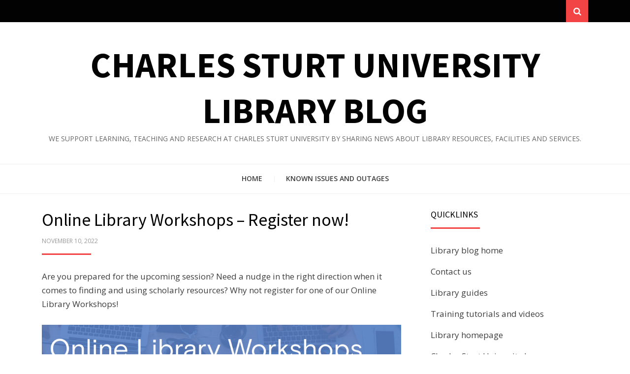

--- FILE ---
content_type: text/html; charset=UTF-8
request_url: https://library-blog.csu.edu.au/2022/11/10/online-library-workshops-register-now-2/
body_size: 15294
content:
<!DOCTYPE html>
<html lang="en-AU">
<head >
<!-- Google Tag Manager -->
<script>(function(w,d,s,l,i){w[l]=w[l]||[];w[l].push({'gtm.start': new Date().getTime(),event:'gtm.js'});var f=d.getElementsByTagName(s)[0], j=d.createElement(s),dl=l!='dataLayer'?'&l='+l:'';j.async=true;j.src='https://www.googletagmanager.com/gtm.js?id='+i+dl;f.parentNode.insertBefore(j,f);})(window,document,'script','dataLayer','GTM-N6R23L4');</script>
<!-- End Google Tag Manager -->
<meta charset="UTF-8">
<meta name="viewport" content="width=device-width, initial-scale=1.0">
<link rel="profile" href="https://gmpg.org/xfn/11">
<link rel="pingback" href="https://library-blog.csu.edu.au/xmlrpc.php" />

<title>Online Library Workshops &#8211; Register now! &#8211; Charles Sturt University Library Blog</title>
<meta name='robots' content='max-image-preview:large' />
	<style>img:is([sizes="auto" i], [sizes^="auto," i]) { contain-intrinsic-size: 3000px 1500px }</style>
	<link rel='dns-prefetch' href='//stats.wp.com' />
<link rel='dns-prefetch' href='//fonts.googleapis.com' />
<link rel='dns-prefetch' href='//widgets.wp.com' />
<link rel='dns-prefetch' href='//s0.wp.com' />
<link rel='dns-prefetch' href='//0.gravatar.com' />
<link rel='dns-prefetch' href='//1.gravatar.com' />
<link rel='dns-prefetch' href='//2.gravatar.com' />
<link rel="alternate" type="application/rss+xml" title="Charles Sturt University Library Blog &raquo; Feed" href="https://library-blog.csu.edu.au/feed/" />
<link rel="alternate" type="application/rss+xml" title="Charles Sturt University Library Blog &raquo; Comments Feed" href="https://library-blog.csu.edu.au/comments/feed/" />
<script type="text/javascript">
/* <![CDATA[ */
window._wpemojiSettings = {"baseUrl":"https:\/\/s.w.org\/images\/core\/emoji\/15.0.3\/72x72\/","ext":".png","svgUrl":"https:\/\/s.w.org\/images\/core\/emoji\/15.0.3\/svg\/","svgExt":".svg","source":{"concatemoji":"https:\/\/library-blog.csu.edu.au\/wp-includes\/js\/wp-emoji-release.min.js?ver=6.7.1"}};
/*! This file is auto-generated */
!function(i,n){var o,s,e;function c(e){try{var t={supportTests:e,timestamp:(new Date).valueOf()};sessionStorage.setItem(o,JSON.stringify(t))}catch(e){}}function p(e,t,n){e.clearRect(0,0,e.canvas.width,e.canvas.height),e.fillText(t,0,0);var t=new Uint32Array(e.getImageData(0,0,e.canvas.width,e.canvas.height).data),r=(e.clearRect(0,0,e.canvas.width,e.canvas.height),e.fillText(n,0,0),new Uint32Array(e.getImageData(0,0,e.canvas.width,e.canvas.height).data));return t.every(function(e,t){return e===r[t]})}function u(e,t,n){switch(t){case"flag":return n(e,"\ud83c\udff3\ufe0f\u200d\u26a7\ufe0f","\ud83c\udff3\ufe0f\u200b\u26a7\ufe0f")?!1:!n(e,"\ud83c\uddfa\ud83c\uddf3","\ud83c\uddfa\u200b\ud83c\uddf3")&&!n(e,"\ud83c\udff4\udb40\udc67\udb40\udc62\udb40\udc65\udb40\udc6e\udb40\udc67\udb40\udc7f","\ud83c\udff4\u200b\udb40\udc67\u200b\udb40\udc62\u200b\udb40\udc65\u200b\udb40\udc6e\u200b\udb40\udc67\u200b\udb40\udc7f");case"emoji":return!n(e,"\ud83d\udc26\u200d\u2b1b","\ud83d\udc26\u200b\u2b1b")}return!1}function f(e,t,n){var r="undefined"!=typeof WorkerGlobalScope&&self instanceof WorkerGlobalScope?new OffscreenCanvas(300,150):i.createElement("canvas"),a=r.getContext("2d",{willReadFrequently:!0}),o=(a.textBaseline="top",a.font="600 32px Arial",{});return e.forEach(function(e){o[e]=t(a,e,n)}),o}function t(e){var t=i.createElement("script");t.src=e,t.defer=!0,i.head.appendChild(t)}"undefined"!=typeof Promise&&(o="wpEmojiSettingsSupports",s=["flag","emoji"],n.supports={everything:!0,everythingExceptFlag:!0},e=new Promise(function(e){i.addEventListener("DOMContentLoaded",e,{once:!0})}),new Promise(function(t){var n=function(){try{var e=JSON.parse(sessionStorage.getItem(o));if("object"==typeof e&&"number"==typeof e.timestamp&&(new Date).valueOf()<e.timestamp+604800&&"object"==typeof e.supportTests)return e.supportTests}catch(e){}return null}();if(!n){if("undefined"!=typeof Worker&&"undefined"!=typeof OffscreenCanvas&&"undefined"!=typeof URL&&URL.createObjectURL&&"undefined"!=typeof Blob)try{var e="postMessage("+f.toString()+"("+[JSON.stringify(s),u.toString(),p.toString()].join(",")+"));",r=new Blob([e],{type:"text/javascript"}),a=new Worker(URL.createObjectURL(r),{name:"wpTestEmojiSupports"});return void(a.onmessage=function(e){c(n=e.data),a.terminate(),t(n)})}catch(e){}c(n=f(s,u,p))}t(n)}).then(function(e){for(var t in e)n.supports[t]=e[t],n.supports.everything=n.supports.everything&&n.supports[t],"flag"!==t&&(n.supports.everythingExceptFlag=n.supports.everythingExceptFlag&&n.supports[t]);n.supports.everythingExceptFlag=n.supports.everythingExceptFlag&&!n.supports.flag,n.DOMReady=!1,n.readyCallback=function(){n.DOMReady=!0}}).then(function(){return e}).then(function(){var e;n.supports.everything||(n.readyCallback(),(e=n.source||{}).concatemoji?t(e.concatemoji):e.wpemoji&&e.twemoji&&(t(e.twemoji),t(e.wpemoji)))}))}((window,document),window._wpemojiSettings);
/* ]]> */
</script>
<style id='wp-emoji-styles-inline-css' type='text/css'>

	img.wp-smiley, img.emoji {
		display: inline !important;
		border: none !important;
		box-shadow: none !important;
		height: 1em !important;
		width: 1em !important;
		margin: 0 0.07em !important;
		vertical-align: -0.1em !important;
		background: none !important;
		padding: 0 !important;
	}
</style>
<link rel='stylesheet' id='wp-block-library-css' href='https://library-blog.csu.edu.au/wp-includes/css/dist/block-library/style.min.css?ver=6.7.1' type='text/css' media='all' />
<style id='collapsing-archives-style-inline-css' type='text/css'>


</style>
<link rel='stylesheet' id='mediaelement-css' href='https://library-blog.csu.edu.au/wp-includes/js/mediaelement/mediaelementplayer-legacy.min.css?ver=4.2.17' type='text/css' media='all' />
<link rel='stylesheet' id='wp-mediaelement-css' href='https://library-blog.csu.edu.au/wp-includes/js/mediaelement/wp-mediaelement.min.css?ver=6.7.1' type='text/css' media='all' />
<style id='jetpack-sharing-buttons-style-inline-css' type='text/css'>
.jetpack-sharing-buttons__services-list{display:flex;flex-direction:row;flex-wrap:wrap;gap:0;list-style-type:none;margin:5px;padding:0}.jetpack-sharing-buttons__services-list.has-small-icon-size{font-size:12px}.jetpack-sharing-buttons__services-list.has-normal-icon-size{font-size:16px}.jetpack-sharing-buttons__services-list.has-large-icon-size{font-size:24px}.jetpack-sharing-buttons__services-list.has-huge-icon-size{font-size:36px}@media print{.jetpack-sharing-buttons__services-list{display:none!important}}.editor-styles-wrapper .wp-block-jetpack-sharing-buttons{gap:0;padding-inline-start:0}ul.jetpack-sharing-buttons__services-list.has-background{padding:1.25em 2.375em}
</style>
<style id='classic-theme-styles-inline-css' type='text/css'>
/*! This file is auto-generated */
.wp-block-button__link{color:#fff;background-color:#32373c;border-radius:9999px;box-shadow:none;text-decoration:none;padding:calc(.667em + 2px) calc(1.333em + 2px);font-size:1.125em}.wp-block-file__button{background:#32373c;color:#fff;text-decoration:none}
</style>
<style id='global-styles-inline-css' type='text/css'>
:root{--wp--preset--aspect-ratio--square: 1;--wp--preset--aspect-ratio--4-3: 4/3;--wp--preset--aspect-ratio--3-4: 3/4;--wp--preset--aspect-ratio--3-2: 3/2;--wp--preset--aspect-ratio--2-3: 2/3;--wp--preset--aspect-ratio--16-9: 16/9;--wp--preset--aspect-ratio--9-16: 9/16;--wp--preset--color--black: #000000;--wp--preset--color--cyan-bluish-gray: #abb8c3;--wp--preset--color--white: #ffffff;--wp--preset--color--pale-pink: #f78da7;--wp--preset--color--vivid-red: #cf2e2e;--wp--preset--color--luminous-vivid-orange: #ff6900;--wp--preset--color--luminous-vivid-amber: #fcb900;--wp--preset--color--light-green-cyan: #7bdcb5;--wp--preset--color--vivid-green-cyan: #00d084;--wp--preset--color--pale-cyan-blue: #8ed1fc;--wp--preset--color--vivid-cyan-blue: #0693e3;--wp--preset--color--vivid-purple: #9b51e0;--wp--preset--gradient--vivid-cyan-blue-to-vivid-purple: linear-gradient(135deg,rgba(6,147,227,1) 0%,rgb(155,81,224) 100%);--wp--preset--gradient--light-green-cyan-to-vivid-green-cyan: linear-gradient(135deg,rgb(122,220,180) 0%,rgb(0,208,130) 100%);--wp--preset--gradient--luminous-vivid-amber-to-luminous-vivid-orange: linear-gradient(135deg,rgba(252,185,0,1) 0%,rgba(255,105,0,1) 100%);--wp--preset--gradient--luminous-vivid-orange-to-vivid-red: linear-gradient(135deg,rgba(255,105,0,1) 0%,rgb(207,46,46) 100%);--wp--preset--gradient--very-light-gray-to-cyan-bluish-gray: linear-gradient(135deg,rgb(238,238,238) 0%,rgb(169,184,195) 100%);--wp--preset--gradient--cool-to-warm-spectrum: linear-gradient(135deg,rgb(74,234,220) 0%,rgb(151,120,209) 20%,rgb(207,42,186) 40%,rgb(238,44,130) 60%,rgb(251,105,98) 80%,rgb(254,248,76) 100%);--wp--preset--gradient--blush-light-purple: linear-gradient(135deg,rgb(255,206,236) 0%,rgb(152,150,240) 100%);--wp--preset--gradient--blush-bordeaux: linear-gradient(135deg,rgb(254,205,165) 0%,rgb(254,45,45) 50%,rgb(107,0,62) 100%);--wp--preset--gradient--luminous-dusk: linear-gradient(135deg,rgb(255,203,112) 0%,rgb(199,81,192) 50%,rgb(65,88,208) 100%);--wp--preset--gradient--pale-ocean: linear-gradient(135deg,rgb(255,245,203) 0%,rgb(182,227,212) 50%,rgb(51,167,181) 100%);--wp--preset--gradient--electric-grass: linear-gradient(135deg,rgb(202,248,128) 0%,rgb(113,206,126) 100%);--wp--preset--gradient--midnight: linear-gradient(135deg,rgb(2,3,129) 0%,rgb(40,116,252) 100%);--wp--preset--font-size--small: 13px;--wp--preset--font-size--medium: 20px;--wp--preset--font-size--large: 36px;--wp--preset--font-size--x-large: 42px;--wp--preset--spacing--20: 0.44rem;--wp--preset--spacing--30: 0.67rem;--wp--preset--spacing--40: 1rem;--wp--preset--spacing--50: 1.5rem;--wp--preset--spacing--60: 2.25rem;--wp--preset--spacing--70: 3.38rem;--wp--preset--spacing--80: 5.06rem;--wp--preset--shadow--natural: 6px 6px 9px rgba(0, 0, 0, 0.2);--wp--preset--shadow--deep: 12px 12px 50px rgba(0, 0, 0, 0.4);--wp--preset--shadow--sharp: 6px 6px 0px rgba(0, 0, 0, 0.2);--wp--preset--shadow--outlined: 6px 6px 0px -3px rgba(255, 255, 255, 1), 6px 6px rgba(0, 0, 0, 1);--wp--preset--shadow--crisp: 6px 6px 0px rgba(0, 0, 0, 1);}:where(.is-layout-flex){gap: 0.5em;}:where(.is-layout-grid){gap: 0.5em;}body .is-layout-flex{display: flex;}.is-layout-flex{flex-wrap: wrap;align-items: center;}.is-layout-flex > :is(*, div){margin: 0;}body .is-layout-grid{display: grid;}.is-layout-grid > :is(*, div){margin: 0;}:where(.wp-block-columns.is-layout-flex){gap: 2em;}:where(.wp-block-columns.is-layout-grid){gap: 2em;}:where(.wp-block-post-template.is-layout-flex){gap: 1.25em;}:where(.wp-block-post-template.is-layout-grid){gap: 1.25em;}.has-black-color{color: var(--wp--preset--color--black) !important;}.has-cyan-bluish-gray-color{color: var(--wp--preset--color--cyan-bluish-gray) !important;}.has-white-color{color: var(--wp--preset--color--white) !important;}.has-pale-pink-color{color: var(--wp--preset--color--pale-pink) !important;}.has-vivid-red-color{color: var(--wp--preset--color--vivid-red) !important;}.has-luminous-vivid-orange-color{color: var(--wp--preset--color--luminous-vivid-orange) !important;}.has-luminous-vivid-amber-color{color: var(--wp--preset--color--luminous-vivid-amber) !important;}.has-light-green-cyan-color{color: var(--wp--preset--color--light-green-cyan) !important;}.has-vivid-green-cyan-color{color: var(--wp--preset--color--vivid-green-cyan) !important;}.has-pale-cyan-blue-color{color: var(--wp--preset--color--pale-cyan-blue) !important;}.has-vivid-cyan-blue-color{color: var(--wp--preset--color--vivid-cyan-blue) !important;}.has-vivid-purple-color{color: var(--wp--preset--color--vivid-purple) !important;}.has-black-background-color{background-color: var(--wp--preset--color--black) !important;}.has-cyan-bluish-gray-background-color{background-color: var(--wp--preset--color--cyan-bluish-gray) !important;}.has-white-background-color{background-color: var(--wp--preset--color--white) !important;}.has-pale-pink-background-color{background-color: var(--wp--preset--color--pale-pink) !important;}.has-vivid-red-background-color{background-color: var(--wp--preset--color--vivid-red) !important;}.has-luminous-vivid-orange-background-color{background-color: var(--wp--preset--color--luminous-vivid-orange) !important;}.has-luminous-vivid-amber-background-color{background-color: var(--wp--preset--color--luminous-vivid-amber) !important;}.has-light-green-cyan-background-color{background-color: var(--wp--preset--color--light-green-cyan) !important;}.has-vivid-green-cyan-background-color{background-color: var(--wp--preset--color--vivid-green-cyan) !important;}.has-pale-cyan-blue-background-color{background-color: var(--wp--preset--color--pale-cyan-blue) !important;}.has-vivid-cyan-blue-background-color{background-color: var(--wp--preset--color--vivid-cyan-blue) !important;}.has-vivid-purple-background-color{background-color: var(--wp--preset--color--vivid-purple) !important;}.has-black-border-color{border-color: var(--wp--preset--color--black) !important;}.has-cyan-bluish-gray-border-color{border-color: var(--wp--preset--color--cyan-bluish-gray) !important;}.has-white-border-color{border-color: var(--wp--preset--color--white) !important;}.has-pale-pink-border-color{border-color: var(--wp--preset--color--pale-pink) !important;}.has-vivid-red-border-color{border-color: var(--wp--preset--color--vivid-red) !important;}.has-luminous-vivid-orange-border-color{border-color: var(--wp--preset--color--luminous-vivid-orange) !important;}.has-luminous-vivid-amber-border-color{border-color: var(--wp--preset--color--luminous-vivid-amber) !important;}.has-light-green-cyan-border-color{border-color: var(--wp--preset--color--light-green-cyan) !important;}.has-vivid-green-cyan-border-color{border-color: var(--wp--preset--color--vivid-green-cyan) !important;}.has-pale-cyan-blue-border-color{border-color: var(--wp--preset--color--pale-cyan-blue) !important;}.has-vivid-cyan-blue-border-color{border-color: var(--wp--preset--color--vivid-cyan-blue) !important;}.has-vivid-purple-border-color{border-color: var(--wp--preset--color--vivid-purple) !important;}.has-vivid-cyan-blue-to-vivid-purple-gradient-background{background: var(--wp--preset--gradient--vivid-cyan-blue-to-vivid-purple) !important;}.has-light-green-cyan-to-vivid-green-cyan-gradient-background{background: var(--wp--preset--gradient--light-green-cyan-to-vivid-green-cyan) !important;}.has-luminous-vivid-amber-to-luminous-vivid-orange-gradient-background{background: var(--wp--preset--gradient--luminous-vivid-amber-to-luminous-vivid-orange) !important;}.has-luminous-vivid-orange-to-vivid-red-gradient-background{background: var(--wp--preset--gradient--luminous-vivid-orange-to-vivid-red) !important;}.has-very-light-gray-to-cyan-bluish-gray-gradient-background{background: var(--wp--preset--gradient--very-light-gray-to-cyan-bluish-gray) !important;}.has-cool-to-warm-spectrum-gradient-background{background: var(--wp--preset--gradient--cool-to-warm-spectrum) !important;}.has-blush-light-purple-gradient-background{background: var(--wp--preset--gradient--blush-light-purple) !important;}.has-blush-bordeaux-gradient-background{background: var(--wp--preset--gradient--blush-bordeaux) !important;}.has-luminous-dusk-gradient-background{background: var(--wp--preset--gradient--luminous-dusk) !important;}.has-pale-ocean-gradient-background{background: var(--wp--preset--gradient--pale-ocean) !important;}.has-electric-grass-gradient-background{background: var(--wp--preset--gradient--electric-grass) !important;}.has-midnight-gradient-background{background: var(--wp--preset--gradient--midnight) !important;}.has-small-font-size{font-size: var(--wp--preset--font-size--small) !important;}.has-medium-font-size{font-size: var(--wp--preset--font-size--medium) !important;}.has-large-font-size{font-size: var(--wp--preset--font-size--large) !important;}.has-x-large-font-size{font-size: var(--wp--preset--font-size--x-large) !important;}
:where(.wp-block-post-template.is-layout-flex){gap: 1.25em;}:where(.wp-block-post-template.is-layout-grid){gap: 1.25em;}
:where(.wp-block-columns.is-layout-flex){gap: 2em;}:where(.wp-block-columns.is-layout-grid){gap: 2em;}
:root :where(.wp-block-pullquote){font-size: 1.5em;line-height: 1.6;}
</style>
<link rel='stylesheet' id='arcane-bootstrap-css' href='https://library-blog.csu.edu.au/wp-content/themes/arcane/css/bootstrap.css?ver=6.7.1' type='text/css' media='all' />
<link rel='stylesheet' id='arcane-fontawesome-css' href='https://library-blog.csu.edu.au/wp-content/themes/arcane/css/font-awesome.css?ver=6.7.1' type='text/css' media='all' />
<link rel='stylesheet' id='arcane-animate-css' href='https://library-blog.csu.edu.au/wp-content/themes/arcane/css/animate.css?ver=6.7.1' type='text/css' media='all' />
<link rel='stylesheet' id='arcane-fonts-css' href='https://fonts.googleapis.com/css?family=Source+Sans+Pro%3A200%2C300%2C400%2C700%2C200italic%2C300italic%2C400italic%2C700italic%7COpen+Sans%3A300italic%2C400italic%2C600italic%2C700italic%2C800italic%2C400%2C300%2C600%2C700%2C800&#038;subset=latin%2Clatin-ext' type='text/css' media='all' />
<link rel='stylesheet' id='arcane-style-css' href='https://library-blog.csu.edu.au/wp-content/themes/arcane/style.css?ver=6.7.1' type='text/css' media='all' />
<style id='arcane-style-inline-css' type='text/css'>
.credits-designer{display:none;}
</style>
<link rel='stylesheet' id='social-logos-css' href='https://library-blog.csu.edu.au/wp-content/plugins/jetpack/_inc/social-logos/social-logos.min.css?ver=13.6.1' type='text/css' media='all' />
<link rel='stylesheet' id='jetpack_css-css' href='https://library-blog.csu.edu.au/wp-content/plugins/jetpack/css/jetpack.css?ver=13.6.1' type='text/css' media='all' />
<script type="text/javascript" src="https://library-blog.csu.edu.au/wp-includes/js/jquery/jquery.min.js?ver=3.7.1" id="jquery-core-js"></script>
<script type="text/javascript" src="https://library-blog.csu.edu.au/wp-includes/js/jquery/jquery-migrate.min.js?ver=3.4.1" id="jquery-migrate-js"></script>
<script type="text/javascript" id="ai-js-js-extra">
/* <![CDATA[ */
var MyAjax = {"ajaxurl":"https:\/\/library-blog.csu.edu.au\/wp-admin\/admin-ajax.php","security":"c9af812750"};
/* ]]> */
</script>
<script type="text/javascript" src="https://library-blog.csu.edu.au/wp-content/plugins/advanced-iframe/js/ai.min.js?ver=1" id="ai-js-js"></script>
<link rel="https://api.w.org/" href="https://library-blog.csu.edu.au/wp-json/" /><link rel="alternate" title="JSON" type="application/json" href="https://library-blog.csu.edu.au/wp-json/wp/v2/posts/11584" /><link rel="EditURI" type="application/rsd+xml" title="RSD" href="https://library-blog.csu.edu.au/xmlrpc.php?rsd" />
<meta name="generator" content="WordPress 6.7.1" />
<link rel="canonical" href="https://library-blog.csu.edu.au/2022/11/10/online-library-workshops-register-now-2/" />
<link rel='shortlink' href='https://library-blog.csu.edu.au/?p=11584' />
<link rel="alternate" title="oEmbed (JSON)" type="application/json+oembed" href="https://library-blog.csu.edu.au/wp-json/oembed/1.0/embed?url=https%3A%2F%2Flibrary-blog.csu.edu.au%2F2022%2F11%2F10%2Fonline-library-workshops-register-now-2%2F" />
<link rel="alternate" title="oEmbed (XML)" type="text/xml+oembed" href="https://library-blog.csu.edu.au/wp-json/oembed/1.0/embed?url=https%3A%2F%2Flibrary-blog.csu.edu.au%2F2022%2F11%2F10%2Fonline-library-workshops-register-now-2%2F&#038;format=xml" />
<style type='text/css'></style>
	<style>img#wpstats{display:none}</style>
		
	
	
<!-- Jetpack Open Graph Tags -->
<meta property="og:type" content="article" />
<meta property="og:title" content="Online Library Workshops &#8211; Register now!" />
<meta property="og:url" content="https://library-blog.csu.edu.au/2022/11/10/online-library-workshops-register-now-2/" />
<meta property="og:description" content="Are you prepared for the upcoming session? Need a nudge in the right direction when it comes to finding and using scholarly resources? Why not register for one of our Online Library Workshops! The …" />
<meta property="article:published_time" content="2022-11-09T23:58:45+00:00" />
<meta property="article:modified_time" content="2022-12-13T23:57:55+00:00" />
<meta property="og:site_name" content="Charles Sturt University Library Blog" />
<meta property="og:image" content="https://library-blog.csu.edu.au/wp-content/uploads/sites/7/2022/11/014.png" />
<meta property="og:image:width" content="1600" />
<meta property="og:image:height" content="900" />
<meta property="og:image:alt" content="" />
<meta name="twitter:text:title" content="Online Library Workshops &#8211; Register now!" />
<meta name="twitter:image" content="https://library-blog.csu.edu.au/wp-content/uploads/sites/7/2022/11/014.png?w=640" />
<meta name="twitter:card" content="summary_large_image" />

<!-- End Jetpack Open Graph Tags -->
<link rel="icon" href="https://library-blog.csu.edu.au/wp-content/uploads/sites/7/2024/02/cropped-favicon.blog_-32x32.png" sizes="32x32" />
<link rel="icon" href="https://library-blog.csu.edu.au/wp-content/uploads/sites/7/2024/02/cropped-favicon.blog_-192x192.png" sizes="192x192" />
<link rel="apple-touch-icon" href="https://library-blog.csu.edu.au/wp-content/uploads/sites/7/2024/02/cropped-favicon.blog_-180x180.png" />
<meta name="msapplication-TileImage" content="https://library-blog.csu.edu.au/wp-content/uploads/sites/7/2024/02/cropped-favicon.blog_-270x270.png" />
</head>
<body class="post-template-default single single-post postid-11584 single-format-standard group-blog has-site-branding has-wide-theme-style has-alternate-featured-image has-right-sidebar has-excerpt" itemscope itemtype="https://schema.org/WebPage">

<div id="page" class="site-wrapper site">
<!-- Google Tag Manager (noscript) -->
<noscript><iframe src="https://www.googletagmanager.com/ns.html?id=GTM-N6R23L4" height="0" width="0" style="display:none;visibility:hidden"></iframe></noscript>
<!-- End Google Tag Manager (noscript) -->

		<section class="site-bar">
		<div class="container">
			<div class="row">
				<div class="col-social-menu col-xs-9 col-sm-10 col-md-10 col-lg-10 col-xl-10">
									</div><!-- .col-* -->
				<div class="col-search col-xs-3 col-sm-2 col-md-2 col-lg-2 col-xl-2">
					<div class="search-control-wrapper">
						<a href="#" title="Search" class="search-control">
							<span class="screen-reader-text">Search</span>
						</a>
					</div><!-- .site-sub-navigation -->
				</div><!-- .col-* -->
			</div><!-- .row -->
		</div><!-- .container -->
	</section><!-- .site-bar -->

	<header id="masthead" class="site-header" role="banner" itemscope itemtype="https://schema.org/WPHeader">
		<div class="container">
			<div class="row">
				<div class="col-xl-12">

					<div class="site-header-inside">

						<div class="site-branding-wrapper">
							<div class="site-logo-wrapper" itemscope itemtype="https://schema.org/Organization"></div>
							<div class="site-branding">
								<h2 class="site-title" itemprop="headline"><a href="https://library-blog.csu.edu.au/" title="Charles Sturt University Library Blog" rel="home">Charles Sturt University Library Blog</a></h2>
																<h3 class="site-description" itemprop="description">We support learning, teaching and research at Charles Sturt University by sharing news about Library resources, facilities and services.</h3>
															</div>
						</div><!-- .site-branding-wrapper -->

						<div class="toggle-menu-wrapper">
							<a href="#main-navigation-responsive" title="Menu" class="toggle-menu-control">
								<span class="screen-reader-text">Menu</span>
							</a>
						</div>

					</div><!-- .site-header-inside -->

				</div><!-- .col-xl-12 -->
			</div><!-- .row -->
		</div><!-- .container -->
	</header><!-- #masthead -->

	<nav id="site-navigation" class="main-navigation" role="navigation" itemscope itemtype="https://schema.org/SiteNavigationElement">
		<div class="container">
			<div class="row">
				<div class="col-xl-12">

					<div class="main-navigation-inside">

						<a class="skip-link screen-reader-text" href="#content">Skip to content</a>

						<div class="site-primary-menu"><ul class="primary-menu sf-menu">
<li ><a href="https://library-blog.csu.edu.au/">Home</a></li><li class="page_item page-item-8358"><a href="https://library-blog.csu.edu.au/known-issues-and-outages/">Known issues and outages</a></li>
</ul></div>

					</div><!-- .main-navigation-inside -->

				</div><!-- .col-xl-12 -->
			</div><!-- .row -->
		</div><!-- .container -->
	</nav><!-- .main-navigation -->

	

	<div id="content" class="site-content">

	<div class="container">
		<div class="row">

			<div id="primary" class="content-area col-xs-12 col-sm-12 col-md-12 col-lg-8 col-xl-8">
				<main id="main" class="site-main" role="main">

				
					
<article id="post-11584" class="post-11584 post type-post status-publish format-standard has-post-thumbnail hentry category-resources category-services" itemscope itemtype="https://schema.org/CreativeWork">

	<div class="entry-header-wrapper">
		<header class="entry-header">
			<h1 class="entry-title" itemprop="headline">Online Library Workshops &#8211; Register now!</h1>		</header><!-- .entry-header -->

		<div class="entry-meta entry-meta-header-after">
			<ul>
								<li><span class="posted-on"><span class="screen-reader-text">Posted on</span><a href="https://library-blog.csu.edu.au/2022/11/10/online-library-workshops-register-now-2/" rel="bookmark"> <time class="entry-date published" datetime="2022-11-10T10:58:45+11:00" itemprop="datePublished">November 10, 2022</time><time class="updated" datetime="2022-12-14T10:57:55+11:00" itemprop="dateModified">December 14, 2022</time></a></span></li>
							</ul>
		</div><!-- .entry-meta -->
	</div><!-- .entry-header-wrapper -->

	<div class="entry-content" itemprop="text">
		
<p>Are you prepared for the upcoming session? Need a nudge in the right direction when it comes to finding and using scholarly resources? Why not register for one of our Online Library Workshops!</p>



<figure class="wp-block-image size-large"><img fetchpriority="high" decoding="async" width="1024" height="576" src="https://library-blog.csu.edu.au/wp-content/uploads/sites/7/2022/11/014-1024x576.png" alt="" class="wp-image-11589" srcset="https://library-blog.csu.edu.au/wp-content/uploads/sites/7/2022/11/014-1024x576.png 1024w, https://library-blog.csu.edu.au/wp-content/uploads/sites/7/2022/11/014-600x338.png 600w, https://library-blog.csu.edu.au/wp-content/uploads/sites/7/2022/11/014-300x169.png 300w, https://library-blog.csu.edu.au/wp-content/uploads/sites/7/2022/11/014-768x432.png 768w, https://library-blog.csu.edu.au/wp-content/uploads/sites/7/2022/11/014-1536x864.png 1536w, https://library-blog.csu.edu.au/wp-content/uploads/sites/7/2022/11/014.png 1600w" sizes="(max-width: 1024px) 100vw, 1024px" /></figure>



<p>The OLWs kicked off on Monday 7th November and will continue through to the beginning of December. Our suite of workshops cover the full range of library services available to students, as well as the nuts and bolts of using library resources effectively and discovering best practice for platforms such as <a href="https://library.csu.edu.au/for-study/research-skills/endnote">EndNote</a>. </p>



<p>In 202290 we’re offering the following workshops: </p>



<ul class="wp-block-list"><li>Online Library 101</li><li>Using eBooks</li><li>Finding Journal Articles</li><li>Using Library Databases</li><li>Advanced Database Searching</li><li>Can I share this? Working with information online</li><li>Discover EndNote</li></ul>



<p><strong><a href="https://library.csu.edu.au/for-study/library-workshops">Register or view recordings of past workshops</a>. </strong></p>



<p>If you still have questions, feel free to&nbsp;<a href="https://library.csu.edu.au/our-libraries/contact-library-team">get in touch on phone &amp; chat</a>!  </p>



<p><strong>TOP TIP &#8211;</strong> why not check out the <a href="https://library.csu.edu.au/for-study/getting-started">Getting Started</a> page &#8211; get some great tips on using the Library and finding information for your assessments. <br></p>
<div class="sharedaddy sd-sharing-enabled"><div class="robots-nocontent sd-block sd-social sd-social-icon-text sd-sharing"><h3 class="sd-title">Share this:</h3><div class="sd-content"><ul><li class="share-facebook"><a rel="nofollow noopener noreferrer" data-shared="sharing-facebook-11584" class="share-facebook sd-button share-icon" href="https://library-blog.csu.edu.au/2022/11/10/online-library-workshops-register-now-2/?share=facebook" target="_blank" title="Click to share on Facebook" ><span>Facebook</span></a></li><li class="share-x"><a rel="nofollow noopener noreferrer" data-shared="sharing-x-11584" class="share-x sd-button share-icon" href="https://library-blog.csu.edu.au/2022/11/10/online-library-workshops-register-now-2/?share=x" target="_blank" title="Click to share on X" ><span>X</span></a></li><li class="share-end"></li></ul></div></div></div><div class='sharedaddy sd-block sd-like jetpack-likes-widget-wrapper jetpack-likes-widget-unloaded' id='like-post-wrapper-247221106-11584-696c457bc655c' data-src='https://widgets.wp.com/likes/?ver=13.6.1#blog_id=247221106&amp;post_id=11584&amp;origin=library-blog.csu.edu.au&amp;obj_id=247221106-11584-696c457bc655c&amp;n=1' data-name='like-post-frame-247221106-11584-696c457bc655c' data-title='Like or Reblog'><h3 class="sd-title">Like this:</h3><div class='likes-widget-placeholder post-likes-widget-placeholder' style='height: 55px;'><span class='button'><span>Like</span></span> <span class="loading">Loading...</span></div><span class='sd-text-color'></span><a class='sd-link-color'></a></div>
<div class="wp-block-group has-border-color" style="border-style:none;border-width:0px;margin-top:32px;margin-bottom:32px;padding-top:0px;padding-right:0px;padding-bottom:0px;padding-left:0px"><div class="wp-block-group__inner-container is-layout-flow wp-block-group-is-layout-flow">
	
	<hr class="wp-block-separator has-alpha-channel-opacity is-style-wide" style="margin-bottom:24px"/>
	

	
	<h3 class="wp-block-heading has-text-align-center" style="margin-top:4px;margin-bottom:10px">Discover more from Charles Sturt University Library Blog</h3>
	

	
	<p class="has-text-align-center" style="margin-top:10px;margin-bottom:10px;font-size:15px">Subscribe to get the latest posts sent to your email.</p>
	

	
	<div class="wp-block-group"><div class="wp-block-group__inner-container is-layout-constrained wp-container-core-group-is-layout-1 wp-block-group-is-layout-constrained">
			<div class="wp-block-jetpack-subscriptions__supports-newline wp-block-jetpack-subscriptions">
		<div class="wp-block-jetpack-subscriptions__container is-not-subscriber">
							<form
					action="https://wordpress.com/email-subscriptions"
					method="post"
					accept-charset="utf-8"
					data-blog="247221106"
					data-post_access_level="everybody"
					data-subscriber_email=""
					id="subscribe-blog"
				>
					<div class="wp-block-jetpack-subscriptions__form-elements">
												<p id="subscribe-email">
							<label
								id="subscribe-field-label"
								for="subscribe-field"
								class="screen-reader-text"
							>
								Type your email…							</label>
							<input
									required="required"
									type="email"
									name="email"
									class="no-border-radius "
									style="font-size: 16px;padding: 15px 23px 15px 23px;border-radius: 0px;border-width: 1px;"
									placeholder="Type your email…"
									value=""
									id="subscribe-field"
									title="Please fill in this field."
								/>						</p>
												<p id="subscribe-submit"
													>
							<input type="hidden" name="action" value="subscribe"/>
							<input type="hidden" name="blog_id" value="247221106"/>
							<input type="hidden" name="source" value="https://library-blog.csu.edu.au/2022/11/10/online-library-workshops-register-now-2/"/>
							<input type="hidden" name="sub-type" value="subscribe-block"/>
							<input type="hidden" name="app_source" value="subscribe-block-post-end"/>
							<input type="hidden" name="redirect_fragment" value="subscribe-blog"/>
							<input type="hidden" name="lang" value="en_AU"/>
							<input type="hidden" id="_wpnonce" name="_wpnonce" value="551e71cbd6" /><input type="hidden" name="_wp_http_referer" value="/2022/11/10/online-library-workshops-register-now-2/" /><input type="hidden" name="post_id" value="11584"/>							<button type="submit"
																	class="wp-block-button__link no-border-radius"
																									style="font-size: 16px;padding: 15px 23px 15px 23px;margin: 0; margin-left: 10px;border-radius: 0px;border-width: 1px;"
																name="jetpack_subscriptions_widget"
							>
								Subscribe							</button>
						</p>
					</div>
				</form>
								</div>
	</div>
	
	</div></div>
	
</div></div>
			</div><!-- .entry-content -->

	<footer class="entry-meta entry-meta-footer">
		<span class="cat-links">Posted in <a href="https://library-blog.csu.edu.au/category/resources/" rel="category tag">Resources</a>, <a href="https://library-blog.csu.edu.au/category/services/" rel="category tag">Services</a></span>	</footer><!-- .entry-meta -->

</article><!-- #post-## -->

					
					
	<nav class="navigation post-navigation" aria-label="Posts">
		<h2 class="screen-reader-text">Post navigation</h2>
		<div class="nav-links"><div class="nav-previous"><a href="https://library-blog.csu.edu.au/2022/10/31/2022-annual-ereserve-takedown/" rel="prev"><span class="meta-nav">Prev</span> <span class="post-title">2022 Annual eReserve takedown</span></a></div><div class="nav-next"><a href="https://library-blog.csu.edu.au/2022/11/14/find-your-subject-readings-and-resources-3/" rel="next"><span class="meta-nav">Next</span> <span class="post-title">Find your subject readings and resources</span></a></div></div>
	</nav>
					
				
				</main><!-- #main -->
			</div><!-- #primary -->

			<div id="site-sidebar" class="sidebar-area col-xs-12 col-sm-12 col-md-12 col-lg-4 col-xl-4">
	<div id="secondary" class="sidebar widget-area" role="complementary" itemscope itemtype="https://schema.org/WPSideBar">
				<aside id="nav_menu-2" class="widget widget_nav_menu"><h2 class="widget-title">Quicklinks</h2><div class="menu-quicklinks-container"><ul id="menu-quicklinks" class="menu"><li id="menu-item-8079" class="menu-item menu-item-type-custom menu-item-object-custom menu-item-8079"><a href="/">Library blog home</a></li>
<li id="menu-item-8080" class="menu-item menu-item-type-custom menu-item-object-custom menu-item-8080"><a href="https://library.csu.edu.au/our-libraries">Contact us</a></li>
<li id="menu-item-8081" class="menu-item menu-item-type-custom menu-item-object-custom menu-item-8081"><a href="//libguides.csu.edu.au/">Library guides</a></li>
<li id="menu-item-8082" class="menu-item menu-item-type-custom menu-item-object-custom menu-item-8082"><a href="https://www.youtube.com/user/csulibrary">Training tutorials and videos</a></li>
<li id="menu-item-8084" class="menu-item menu-item-type-custom menu-item-object-custom menu-item-8084"><a href="//www.csu.edu.au/division/library/">Library homepage</a></li>
<li id="menu-item-8085" class="menu-item menu-item-type-custom menu-item-object-custom menu-item-8085"><a href="//www.csu.edu.au/">Charles Sturt University homepage</a></li>
</ul></div></aside>
		<aside id="recent-posts-2" class="widget widget_recent_entries">
		<h2 class="widget-title">Recent Posts</h2>
		<ul>
											<li>
					<a href="https://library-blog.csu.edu.au/2025/12/18/elsevier-sciencedirect-renewed-for-2026/">Elsevier ScienceDirect renewed for 2026</a>
									</li>
											<li>
					<a href="https://library-blog.csu.edu.au/2025/12/05/book-of-the-month-%e1%b9%89aku-dharuk-the-bark-petitions/">Book of the Month: Ṉäku Dhäruk: The Bark Petitions</a>
									</li>
											<li>
					<a href="https://library-blog.csu.edu.au/2025/11/28/my-favourite-journal-is-no-longer-included-in-the-open-access-publishing-agreements-what-do-i-do/">My favourite journal is no longer included in the Open Access Publishing Agreements! What do I do? </a>
									</li>
											<li>
					<a href="https://library-blog.csu.edu.au/2025/11/24/research-data-management-survey-open-now/">Research Data Management Survey &#8211; open now!</a>
									</li>
											<li>
					<a href="https://library-blog.csu.edu.au/2025/11/20/book-of-the-month-born-into-this/">Book of the Month: Born into this</a>
									</li>
					</ul>

		</aside><aside id="tag_cloud-2" class="widget widget_tag_cloud"><h2 class="widget-title">Tag cloud</h2><div class="tagcloud"><a href="https://library-blog.csu.edu.au/tag/academic-staff/" class="tag-cloud-link tag-link-43 tag-link-position-1" style="font-size: 10.077419354839pt;" aria-label="academic staff (14 items)">academic staff</a>
<a href="https://library-blog.csu.edu.au/tag/albury-wodonga/" class="tag-cloud-link tag-link-34 tag-link-position-2" style="font-size: 8.8129032258065pt;" aria-label="Albury-Wodonga (10 items)">Albury-Wodonga</a>
<a href="https://library-blog.csu.edu.au/tag/bathurst/" class="tag-cloud-link tag-link-38 tag-link-position-3" style="font-size: 13.238709677419pt;" aria-label="Bathurst (33 items)">Bathurst</a>
<a href="https://library-blog.csu.edu.au/tag/books/" class="tag-cloud-link tag-link-71 tag-link-position-4" style="font-size: 10.077419354839pt;" aria-label="Books (14 items)">Books</a>
<a href="https://library-blog.csu.edu.au/tag/christmas/" class="tag-cloud-link tag-link-72 tag-link-position-5" style="font-size: 8pt;" aria-label="Christmas (8 items)">Christmas</a>
<a href="https://library-blog.csu.edu.au/tag/databases/" class="tag-cloud-link tag-link-144 tag-link-position-6" style="font-size: 12.787096774194pt;" aria-label="databases (29 items)">databases</a>
<a href="https://library-blog.csu.edu.au/tag/de-students/" class="tag-cloud-link tag-link-67 tag-link-position-7" style="font-size: 10.077419354839pt;" aria-label="DE students (14 items)">DE students</a>
<a href="https://library-blog.csu.edu.au/tag/downtime/" class="tag-cloud-link tag-link-106 tag-link-position-8" style="font-size: 13.329032258065pt;" aria-label="downtime (34 items)">downtime</a>
<a href="https://library-blog.csu.edu.au/tag/dubbo/" class="tag-cloud-link tag-link-45 tag-link-position-9" style="font-size: 8pt;" aria-label="Dubbo (8 items)">Dubbo</a>
<a href="https://library-blog.csu.edu.au/tag/ebooks/" class="tag-cloud-link tag-link-30 tag-link-position-10" style="font-size: 11.883870967742pt;" aria-label="eBooks (23 items)">eBooks</a>
<a href="https://library-blog.csu.edu.au/tag/endnote/" class="tag-cloud-link tag-link-14 tag-link-position-11" style="font-size: 13.961290322581pt;" aria-label="endnote (40 items)">endnote</a>
<a href="https://library-blog.csu.edu.au/tag/ereserve/" class="tag-cloud-link tag-link-13 tag-link-position-12" style="font-size: 12.335483870968pt;" aria-label="ereserve (26 items)">ereserve</a>
<a href="https://library-blog.csu.edu.au/tag/events/" class="tag-cloud-link tag-link-120 tag-link-position-13" style="font-size: 10.258064516129pt;" aria-label="events (15 items)">events</a>
<a href="https://library-blog.csu.edu.au/tag/exams/" class="tag-cloud-link tag-link-20 tag-link-position-14" style="font-size: 10.98064516129pt;" aria-label="exams (18 items)">exams</a>
<a href="https://library-blog.csu.edu.au/tag/first-nations/" class="tag-cloud-link tag-link-320 tag-link-position-15" style="font-size: 9.1741935483871pt;" aria-label="First Nations (11 items)">First Nations</a>
<a href="https://library-blog.csu.edu.au/tag/general-interest/" class="tag-cloud-link tag-link-41 tag-link-position-16" style="font-size: 18.658064516129pt;" aria-label="general interest (134 items)">general interest</a>
<a href="https://library-blog.csu.edu.au/tag/holidays-observances/" class="tag-cloud-link tag-link-11 tag-link-position-17" style="font-size: 17.845161290323pt;" aria-label="holidays &amp; observances (109 items)">holidays &amp; observances</a>
<a href="https://library-blog.csu.edu.au/tag/homepage-news/" class="tag-cloud-link tag-link-294 tag-link-position-18" style="font-size: 14.774193548387pt;" aria-label="homepage news (49 items)">homepage news</a>
<a href="https://library-blog.csu.edu.au/tag/indigenous-studies/" class="tag-cloud-link tag-link-32 tag-link-position-19" style="font-size: 9.1741935483871pt;" aria-label="indigenous-studies (11 items)">indigenous-studies</a>
<a href="https://library-blog.csu.edu.au/tag/journal-databases/" class="tag-cloud-link tag-link-69 tag-link-position-20" style="font-size: 10.529032258065pt;" aria-label="journal databases (16 items)">journal databases</a>
<a href="https://library-blog.csu.edu.au/tag/learning-commons/" class="tag-cloud-link tag-link-24 tag-link-position-21" style="font-size: 13.509677419355pt;" aria-label="Learning Commons (35 items)">Learning Commons</a>
<a href="https://library-blog.csu.edu.au/tag/library/" class="tag-cloud-link tag-link-44 tag-link-position-22" style="font-size: 12.335483870968pt;" aria-label="library (26 items)">library</a>
<a href="https://library-blog.csu.edu.au/tag/library-resources/" class="tag-cloud-link tag-link-4 tag-link-position-23" style="font-size: 22pt;" aria-label="Library resources (314 items)">Library resources</a>
<a href="https://library-blog.csu.edu.au/tag/library-services/" class="tag-cloud-link tag-link-2 tag-link-position-24" style="font-size: 21.006451612903pt;" aria-label="library services (245 items)">library services</a>
<a href="https://library-blog.csu.edu.au/tag/library-staff/" class="tag-cloud-link tag-link-36 tag-link-position-25" style="font-size: 13.058064516129pt;" aria-label="library staff (31 items)">library staff</a>
<a href="https://library-blog.csu.edu.au/tag/new-ebooks/" class="tag-cloud-link tag-link-147 tag-link-position-26" style="font-size: 11.341935483871pt;" aria-label="New eBooks (20 items)">New eBooks</a>
<a href="https://library-blog.csu.edu.au/tag/new-titles/" class="tag-cloud-link tag-link-113 tag-link-position-27" style="font-size: 15.406451612903pt;" aria-label="new titles (58 items)">new titles</a>
<a href="https://library-blog.csu.edu.au/tag/online-library-workshops/" class="tag-cloud-link tag-link-12 tag-link-position-28" style="font-size: 15.587096774194pt;" aria-label="online library workshops (60 items)">online library workshops</a>
<a href="https://library-blog.csu.edu.au/tag/open-access/" class="tag-cloud-link tag-link-5 tag-link-position-29" style="font-size: 11.522580645161pt;" aria-label="Open Access (21 items)">Open Access</a>
<a href="https://library-blog.csu.edu.au/tag/opening-hours/" class="tag-cloud-link tag-link-19 tag-link-position-30" style="font-size: 14.774193548387pt;" aria-label="opening hours (49 items)">opening hours</a>
<a href="https://library-blog.csu.edu.au/tag/orange/" class="tag-cloud-link tag-link-48 tag-link-position-31" style="font-size: 8.8129032258065pt;" aria-label="Orange (10 items)">Orange</a>
<a href="https://library-blog.csu.edu.au/tag/orientation/" class="tag-cloud-link tag-link-26 tag-link-position-32" style="font-size: 13.238709677419pt;" aria-label="orientation (33 items)">orientation</a>
<a href="https://library-blog.csu.edu.au/tag/primo/" class="tag-cloud-link tag-link-97 tag-link-position-33" style="font-size: 8.4516129032258pt;" aria-label="Primo (9 items)">Primo</a>
<a href="https://library-blog.csu.edu.au/tag/primo-search/" class="tag-cloud-link tag-link-22 tag-link-position-34" style="font-size: 15.225806451613pt;" aria-label="Primo Search (55 items)">Primo Search</a>
<a href="https://library-blog.csu.edu.au/tag/referencing/" class="tag-cloud-link tag-link-35 tag-link-position-35" style="font-size: 9.8064516129032pt;" aria-label="referencing (13 items)">referencing</a>
<a href="https://library-blog.csu.edu.au/tag/reports/" class="tag-cloud-link tag-link-177 tag-link-position-36" style="font-size: 11.883870967742pt;" aria-label="reports (23 items)">reports</a>
<a href="https://library-blog.csu.edu.au/tag/research/" class="tag-cloud-link tag-link-6 tag-link-position-37" style="font-size: 13.961290322581pt;" aria-label="research (40 items)">research</a>
<a href="https://library-blog.csu.edu.au/tag/search-at-csu-library/" class="tag-cloud-link tag-link-180 tag-link-position-38" style="font-size: 8.4516129032258pt;" aria-label="search-at-csu library (9 items)">search-at-csu library</a>
<a href="https://library-blog.csu.edu.au/tag/service-disruption/" class="tag-cloud-link tag-link-21 tag-link-position-39" style="font-size: 13.6pt;" aria-label="service disruption (36 items)">service disruption</a>
<a href="https://library-blog.csu.edu.au/tag/session-3/" class="tag-cloud-link tag-link-15 tag-link-position-40" style="font-size: 8.4516129032258pt;" aria-label="Session 3 (9 items)">Session 3</a>
<a href="https://library-blog.csu.edu.au/tag/students/" class="tag-cloud-link tag-link-28 tag-link-position-41" style="font-size: 14.503225806452pt;" aria-label="students (46 items)">students</a>
<a href="https://library-blog.csu.edu.au/tag/student-services/" class="tag-cloud-link tag-link-16 tag-link-position-42" style="font-size: 11.161290322581pt;" aria-label="student services (19 items)">student services</a>
<a href="https://library-blog.csu.edu.au/tag/study/" class="tag-cloud-link tag-link-8 tag-link-position-43" style="font-size: 16.851612903226pt;" aria-label="study (85 items)">study</a>
<a href="https://library-blog.csu.edu.au/tag/wagga/" class="tag-cloud-link tag-link-31 tag-link-position-44" style="font-size: 11.341935483871pt;" aria-label="Wagga (20 items)">Wagga</a>
<a href="https://library-blog.csu.edu.au/tag/wellbeing/" class="tag-cloud-link tag-link-17 tag-link-position-45" style="font-size: 12.335483870968pt;" aria-label="wellbeing (26 items)">wellbeing</a></div>
</aside>	</div><!-- .sidebar -->
</div><!-- .col-* columns of main sidebar -->

		</div><!-- .row -->
	</div><!-- .container -->


	</div><!-- #content -->

	<footer id="colophon" class="site-footer" role="contentinfo" itemscope itemtype="https://schema.org/WPFooter">

				<div id="supplementary" class="site-footer-widgets">

			<div class="site-footer-widgets-wrapper">
				<div class="container">
					<div class="row">

						
												<div class="col-xs-12 col-sm-12 col-md-12 col-lg-4 col-xl-4">
							<div id="footer-sidebar-second" class="footer-sidebar footer-sidebar-second widget-area" role="complementary">
								<aside id="block-4" class="widget widget_block widget_text">
<p></p>
</aside>							</div><!-- .footer-sidebar -->
						</div><!-- .col-* -->
						
												<div class="col-xs-12 col-sm-12 col-md-12 col-lg-4 col-xl-4">
							<div id="footer-sidebar-third" class="footer-sidebar footer-sidebar-third widget-area" role="complementary">
								<aside id="block-3" class="widget widget_block widget_text">
<p class="has-text-align-center has-small-font-size">Charles Sturt University - TEQSA Provider Identification: PRV12018 (Australian University). CRICOS Provider: 00005F.</p>
</aside>							</div><!-- .footer-sidebar -->
						</div><!-- .col-* -->
						
					</div><!-- .row -->
				</div><!-- .container -->
			</div><!-- .site-footer-widgets-wrapper -->

		</div><!-- #supplementary -->
		
		<div class="site-info">
			<div class="site-info-inside">

				<div class="container">

					
					
					<div class="row">
						<div class="col-xl-12">
							<div class="credits">
								<div class="credits-blog">
	&copy; Copyright 2026 - <a href="https://library-blog.csu.edu.au">Charles Sturt University Library Blog</a></div>
<div class="credits-designer"><a href="https://designorbital.com/magazine-wordpress-themes/">Magazine WordPress Themes</a> by DesignOrbital</div>							</div><!-- .credits -->
						</div><!-- .col -->
					</div><!-- .row -->

				</div><!-- .container -->

			</div><!-- .site-info-inside -->
		</div><!-- .site-info -->

	</footer><!-- #colophon -->

</div><!-- #page .site-wrapper -->

<div class="search-curtain-wrapper">
	<div class="search-curtain animated">

		<div class="search-curtain-form">
			
<form role="search" method="get" class="search-form" action="https://library-blog.csu.edu.au/" itemprop="potentialAction" itemscope itemtype="https://schema.org/SearchAction">
	<label>
		<span class="screen-reader-text">Search for:</span>
		<input type="search" class="search-field" placeholder="Search &hellip;" value="" name="s" title="Search for:" />
	</label>
	<button type="submit" class="search-submit"><span class="screen-reader-text">Search</span></button>
</form>
		</div><!-- .search-curtain-form -->

		<div class="search-curtain-close">
			&times;
		</div><!-- .search-curtain-close -->

	</div><!-- .search-curtain -->
</div><!-- .search-curtain-wrapper -->

<div class="overlay-effect"></div><!-- .overlay-effect -->

					<div class="jetpack-subscribe-modal">
						<div class="jetpack-subscribe-modal__modal-content">
								
	<div class="wp-block-group has-border-color" style="border-color:#dddddd;border-width:1px;margin-top:0;margin-bottom:0;padding-top:32px;padding-right:32px;padding-bottom:32px;padding-left:32px"><div class="wp-block-group__inner-container is-layout-constrained wp-container-core-group-is-layout-3 wp-block-group-is-layout-constrained">

	
		<h2 class="wp-block-heading has-text-align-center" style="margin-top:4px;margin-bottom:10px;font-size:26px;font-style:normal;font-weight:600">Discover more from Charles Sturt University Library Blog</h2>
		

		
		<p class='has-text-align-center' style='margin-top:4px;margin-bottom:0px;font-size:15px'>Subscribe now to keep reading and get access to the full archive.</p>
		

			<div class="wp-block-jetpack-subscriptions__supports-newline is-style-compact wp-block-jetpack-subscriptions">
		<div class="wp-block-jetpack-subscriptions__container is-not-subscriber">
							<form
					action="https://wordpress.com/email-subscriptions"
					method="post"
					accept-charset="utf-8"
					data-blog="247221106"
					data-post_access_level="everybody"
					data-subscriber_email=""
					id="subscribe-blog-2"
				>
					<div class="wp-block-jetpack-subscriptions__form-elements">
												<p id="subscribe-email">
							<label
								id="subscribe-field-2-label"
								for="subscribe-field-2"
								class="screen-reader-text"
							>
								Type your email…							</label>
							<input
									required="required"
									type="email"
									name="email"
									
									style="font-size: 16px;padding: 15px 23px 15px 23px;border-radius: 50px;border-width: 1px;"
									placeholder="Type your email…"
									value=""
									id="subscribe-field-2"
									title="Please fill in this field."
								/>						</p>
												<p id="subscribe-submit"
													>
							<input type="hidden" name="action" value="subscribe"/>
							<input type="hidden" name="blog_id" value="247221106"/>
							<input type="hidden" name="source" value="https://library-blog.csu.edu.au/2022/11/10/online-library-workshops-register-now-2/"/>
							<input type="hidden" name="sub-type" value="subscribe-block"/>
							<input type="hidden" name="app_source" value=""/>
							<input type="hidden" name="redirect_fragment" value="subscribe-blog-2"/>
							<input type="hidden" name="lang" value="en_AU"/>
							<input type="hidden" id="_wpnonce" name="_wpnonce" value="551e71cbd6" /><input type="hidden" name="_wp_http_referer" value="/2022/11/10/online-library-workshops-register-now-2/" /><input type="hidden" name="post_id" value="11584"/>							<button type="submit"
																	class="wp-block-button__link"
																									style="font-size: 16px;padding: 15px 23px 15px 23px;margin: 0; margin-left: 10px;border-radius: 50px;border-width: 1px;"
																name="jetpack_subscriptions_widget"
							>
								Subscribe							</button>
						</p>
					</div>
				</form>
								</div>
	</div>
	

		
		<p class="has-text-align-center jetpack-subscribe-modal__close" style="margin-top:20px;font-size:14px"><a href="#">Continue reading</a></p>
		
	</div></div>
							</div>
					</div>
			
	<script type="text/javascript">
		window.WPCOM_sharing_counts = {"https:\/\/library-blog.csu.edu.au\/2022\/11\/10\/online-library-workshops-register-now-2\/":11584};
	</script>
				<style id='jetpack-block-subscriptions-inline-css' type='text/css'>
.is-style-compact .is-not-subscriber .wp-block-button__link,.is-style-compact .is-not-subscriber .wp-block-jetpack-subscriptions__button{border-end-start-radius:0!important;border-start-start-radius:0!important;margin-inline-start:0!important}.is-style-compact .is-not-subscriber .components-text-control__input,.is-style-compact .is-not-subscriber p#subscribe-email input[type=email]{border-end-end-radius:0!important;border-start-end-radius:0!important}.is-style-compact:not(.wp-block-jetpack-subscriptions__use-newline) .components-text-control__input{border-inline-end-width:0!important}.wp-block-jetpack-subscriptions.wp-block-jetpack-subscriptions__supports-newline .wp-block-jetpack-subscriptions__form-container{display:flex;flex-direction:column}.wp-block-jetpack-subscriptions.wp-block-jetpack-subscriptions__supports-newline:not(.wp-block-jetpack-subscriptions__use-newline) .is-not-subscriber .wp-block-jetpack-subscriptions__form-elements{align-items:flex-start;display:flex}.wp-block-jetpack-subscriptions.wp-block-jetpack-subscriptions__supports-newline:not(.wp-block-jetpack-subscriptions__use-newline) p#subscribe-submit{display:flex;justify-content:center}.wp-block-jetpack-subscriptions.wp-block-jetpack-subscriptions__supports-newline .wp-block-jetpack-subscriptions__form .wp-block-jetpack-subscriptions__button,.wp-block-jetpack-subscriptions.wp-block-jetpack-subscriptions__supports-newline .wp-block-jetpack-subscriptions__form .wp-block-jetpack-subscriptions__textfield .components-text-control__input,.wp-block-jetpack-subscriptions.wp-block-jetpack-subscriptions__supports-newline .wp-block-jetpack-subscriptions__form button,.wp-block-jetpack-subscriptions.wp-block-jetpack-subscriptions__supports-newline .wp-block-jetpack-subscriptions__form input[type=email],.wp-block-jetpack-subscriptions.wp-block-jetpack-subscriptions__supports-newline form .wp-block-jetpack-subscriptions__button,.wp-block-jetpack-subscriptions.wp-block-jetpack-subscriptions__supports-newline form .wp-block-jetpack-subscriptions__textfield .components-text-control__input,.wp-block-jetpack-subscriptions.wp-block-jetpack-subscriptions__supports-newline form button,.wp-block-jetpack-subscriptions.wp-block-jetpack-subscriptions__supports-newline form input[type=email]{box-sizing:border-box;cursor:pointer;line-height:1.3;min-width:auto!important;white-space:nowrap!important}.wp-block-jetpack-subscriptions.wp-block-jetpack-subscriptions__supports-newline .wp-block-jetpack-subscriptions__form input[type=email]::placeholder,.wp-block-jetpack-subscriptions.wp-block-jetpack-subscriptions__supports-newline .wp-block-jetpack-subscriptions__form input[type=email]:disabled,.wp-block-jetpack-subscriptions.wp-block-jetpack-subscriptions__supports-newline form input[type=email]::placeholder,.wp-block-jetpack-subscriptions.wp-block-jetpack-subscriptions__supports-newline form input[type=email]:disabled{color:currentColor;opacity:.5}.wp-block-jetpack-subscriptions.wp-block-jetpack-subscriptions__supports-newline .wp-block-jetpack-subscriptions__form .wp-block-jetpack-subscriptions__button,.wp-block-jetpack-subscriptions.wp-block-jetpack-subscriptions__supports-newline .wp-block-jetpack-subscriptions__form button,.wp-block-jetpack-subscriptions.wp-block-jetpack-subscriptions__supports-newline form .wp-block-jetpack-subscriptions__button,.wp-block-jetpack-subscriptions.wp-block-jetpack-subscriptions__supports-newline form button{border-color:#0000;border-style:solid}.wp-block-jetpack-subscriptions.wp-block-jetpack-subscriptions__supports-newline .wp-block-jetpack-subscriptions__form .wp-block-jetpack-subscriptions__textfield,.wp-block-jetpack-subscriptions.wp-block-jetpack-subscriptions__supports-newline .wp-block-jetpack-subscriptions__form p#subscribe-email,.wp-block-jetpack-subscriptions.wp-block-jetpack-subscriptions__supports-newline form .wp-block-jetpack-subscriptions__textfield,.wp-block-jetpack-subscriptions.wp-block-jetpack-subscriptions__supports-newline form p#subscribe-email{background:#0000;flex-grow:1}.wp-block-jetpack-subscriptions.wp-block-jetpack-subscriptions__supports-newline .wp-block-jetpack-subscriptions__form .wp-block-jetpack-subscriptions__textfield .components-base-control__field,.wp-block-jetpack-subscriptions.wp-block-jetpack-subscriptions__supports-newline .wp-block-jetpack-subscriptions__form .wp-block-jetpack-subscriptions__textfield .components-text-control__input,.wp-block-jetpack-subscriptions.wp-block-jetpack-subscriptions__supports-newline .wp-block-jetpack-subscriptions__form .wp-block-jetpack-subscriptions__textfield input[type=email],.wp-block-jetpack-subscriptions.wp-block-jetpack-subscriptions__supports-newline .wp-block-jetpack-subscriptions__form p#subscribe-email .components-base-control__field,.wp-block-jetpack-subscriptions.wp-block-jetpack-subscriptions__supports-newline .wp-block-jetpack-subscriptions__form p#subscribe-email .components-text-control__input,.wp-block-jetpack-subscriptions.wp-block-jetpack-subscriptions__supports-newline .wp-block-jetpack-subscriptions__form p#subscribe-email input[type=email],.wp-block-jetpack-subscriptions.wp-block-jetpack-subscriptions__supports-newline form .wp-block-jetpack-subscriptions__textfield .components-base-control__field,.wp-block-jetpack-subscriptions.wp-block-jetpack-subscriptions__supports-newline form .wp-block-jetpack-subscriptions__textfield .components-text-control__input,.wp-block-jetpack-subscriptions.wp-block-jetpack-subscriptions__supports-newline form .wp-block-jetpack-subscriptions__textfield input[type=email],.wp-block-jetpack-subscriptions.wp-block-jetpack-subscriptions__supports-newline form p#subscribe-email .components-base-control__field,.wp-block-jetpack-subscriptions.wp-block-jetpack-subscriptions__supports-newline form p#subscribe-email .components-text-control__input,.wp-block-jetpack-subscriptions.wp-block-jetpack-subscriptions__supports-newline form p#subscribe-email input[type=email]{height:auto;margin:0;width:100%}.wp-block-jetpack-subscriptions.wp-block-jetpack-subscriptions__supports-newline .wp-block-jetpack-subscriptions__form p#subscribe-email,.wp-block-jetpack-subscriptions.wp-block-jetpack-subscriptions__supports-newline .wp-block-jetpack-subscriptions__form p#subscribe-submit,.wp-block-jetpack-subscriptions.wp-block-jetpack-subscriptions__supports-newline form p#subscribe-email,.wp-block-jetpack-subscriptions.wp-block-jetpack-subscriptions__supports-newline form p#subscribe-submit{margin:0}.wp-block-jetpack-subscriptions.wp-block-jetpack-subscriptions__supports-newline.wp-block-jetpack-subscriptions__show-subs .wp-block-jetpack-subscriptions__subscount{font-size:16px;margin:8px 0;text-align:end}.wp-block-jetpack-subscriptions.wp-block-jetpack-subscriptions__supports-newline.wp-block-jetpack-subscriptions__use-newline .wp-block-jetpack-subscriptions__form-elements{display:block}.wp-block-jetpack-subscriptions.wp-block-jetpack-subscriptions__supports-newline.wp-block-jetpack-subscriptions__use-newline .wp-block-jetpack-subscriptions__button,.wp-block-jetpack-subscriptions.wp-block-jetpack-subscriptions__supports-newline.wp-block-jetpack-subscriptions__use-newline button{display:inline-block;max-width:100%}.wp-block-jetpack-subscriptions.wp-block-jetpack-subscriptions__supports-newline.wp-block-jetpack-subscriptions__use-newline .wp-block-jetpack-subscriptions__subscount{text-align:start}#subscribe-submit.is-link{text-align:center;width:auto!important}#subscribe-submit.is-link a{margin-left:0!important;margin-top:0!important;width:auto!important}.jetpack-memberships-modal #TB_title{display:none}#TB_window.jetpack-memberships-modal,#memberships-modal-window.jetpack-memberships-modal{background-color:#0000;background-image:url(https://s0.wp.com/i/loading/dark-200.gif);background-position:center 150px;background-repeat:no-repeat;background-size:50px;border:none;bottom:0;box-shadow:none;-webkit-box-shadow:none;-moz-box-shadow:none;height:100%;left:0;margin:0!important;right:0;top:0;width:100%!important}#memberships-modal-window.jetpack-memberships-modal{padding:21px}.jetpack-memberships-modal #TB_iframeContent,.jetpack-memberships-modal #memberships-modal-iframe{bottom:0;height:100%!important;left:0;margin:0!important;position:absolute;right:0;top:0;width:100%!important}BODY.modal-open{overflow:hidden}dialog::backdrop{background-color:#000;opacity:.7}
</style>
<style id='core-block-supports-inline-css' type='text/css'>
.wp-container-core-group-is-layout-1 > :where(:not(.alignleft):not(.alignright):not(.alignfull)){max-width:480px;margin-left:auto !important;margin-right:auto !important;}.wp-container-core-group-is-layout-1 > .alignwide{max-width:480px;}.wp-container-core-group-is-layout-1 .alignfull{max-width:none;}
</style>
<script type="text/javascript" src="https://library-blog.csu.edu.au/wp-includes/js/dist/dom-ready.min.js?ver=f77871ff7694fffea381" id="wp-dom-ready-js"></script>
<script type="text/javascript" id="subscribe-modal-js-js-extra">
/* <![CDATA[ */
var Jetpack_Subscriptions = {"modalLoadTime":"300"};
/* ]]> */
</script>
<script type="text/javascript" src="https://library-blog.csu.edu.au/wp-content/plugins/jetpack/modules/subscriptions/subscribe-modal/subscribe-modal.js?ver=13.6.1" id="subscribe-modal-js-js"></script>
<script type="text/javascript" src="https://library-blog.csu.edu.au/wp-content/themes/arcane/js/modernizr.js?ver=2.8.3" id="arcane-modernizr-js"></script>
<script type="text/javascript" src="https://library-blog.csu.edu.au/wp-content/themes/arcane/js/imagesloaded.js?ver=3.1.8" id="arcane-imagesloaded-js"></script>
<script type="text/javascript" src="https://library-blog.csu.edu.au/wp-content/themes/arcane/js/scrollup.js?ver=2.4.0" id="arcane-scrollup-js"></script>
<script type="text/javascript" src="https://library-blog.csu.edu.au/wp-content/themes/arcane/js/enquire.js?ver=2.1.2" id="arcane-enquire-js"></script>
<script type="text/javascript" src="https://library-blog.csu.edu.au/wp-content/themes/arcane/js/hover-intent.js?ver=r7" id="arcane-hover-intent-js"></script>
<script type="text/javascript" src="https://library-blog.csu.edu.au/wp-content/themes/arcane/js/superfish.js?ver=1.7.5" id="arcane-superfish-js"></script>
<script type="text/javascript" src="https://library-blog.csu.edu.au/wp-content/themes/arcane/js/custom.js?ver=1.0" id="arcane-custom-js"></script>
<script type="text/javascript" src="https://stats.wp.com/e-202603.js" id="jetpack-stats-js" data-wp-strategy="defer"></script>
<script type="text/javascript" id="jetpack-stats-js-after">
/* <![CDATA[ */
_stq = window._stq || [];
_stq.push([ "view", JSON.parse("{\"v\":\"ext\",\"blog\":\"247221106\",\"post\":\"11584\",\"tz\":\"11\",\"srv\":\"library-blog.csu.edu.au\",\"j\":\"1:13.6.1\"}") ]);
_stq.push([ "clickTrackerInit", "247221106", "11584" ]);
/* ]]> */
</script>
<script type="text/javascript" src="https://library-blog.csu.edu.au/wp-content/plugins/jetpack/_inc/build/likes/queuehandler.min.js?ver=13.6.1" id="jetpack_likes_queuehandler-js"></script>
<script type="text/javascript" src="https://library-blog.csu.edu.au/wp-includes/js/dist/vendor/wp-polyfill.min.js?ver=3.15.0" id="wp-polyfill-js"></script>
<script type="text/javascript" id="jetpack-blocks-assets-base-url-js-before">
/* <![CDATA[ */
var Jetpack_Block_Assets_Base_Url="https://library-blog.csu.edu.au/wp-content/plugins/jetpack/_inc/blocks/";
/* ]]> */
</script>
<script type="text/javascript" src="https://library-blog.csu.edu.au/wp-content/plugins/jetpack/_inc/blocks/subscriptions/view.js?minify=false&amp;ver=13.6.1" id="jetpack-block-subscriptions-js"></script>
<script type="text/javascript" id="sharing-js-js-extra">
/* <![CDATA[ */
var sharing_js_options = {"lang":"en","counts":"1","is_stats_active":"1"};
/* ]]> */
</script>
<script type="text/javascript" src="https://library-blog.csu.edu.au/wp-content/plugins/jetpack/_inc/build/sharedaddy/sharing.min.js?ver=13.6.1" id="sharing-js-js"></script>
<script type="text/javascript" id="sharing-js-js-after">
/* <![CDATA[ */
var windowOpen;
			( function () {
				function matches( el, sel ) {
					return !! (
						el.matches && el.matches( sel ) ||
						el.msMatchesSelector && el.msMatchesSelector( sel )
					);
				}

				document.body.addEventListener( 'click', function ( event ) {
					if ( ! event.target ) {
						return;
					}

					var el;
					if ( matches( event.target, 'a.share-facebook' ) ) {
						el = event.target;
					} else if ( event.target.parentNode && matches( event.target.parentNode, 'a.share-facebook' ) ) {
						el = event.target.parentNode;
					}

					if ( el ) {
						event.preventDefault();

						// If there's another sharing window open, close it.
						if ( typeof windowOpen !== 'undefined' ) {
							windowOpen.close();
						}
						windowOpen = window.open( el.getAttribute( 'href' ), 'wpcomfacebook', 'menubar=1,resizable=1,width=600,height=400' );
						return false;
					}
				} );
			} )();
var windowOpen;
			( function () {
				function matches( el, sel ) {
					return !! (
						el.matches && el.matches( sel ) ||
						el.msMatchesSelector && el.msMatchesSelector( sel )
					);
				}

				document.body.addEventListener( 'click', function ( event ) {
					if ( ! event.target ) {
						return;
					}

					var el;
					if ( matches( event.target, 'a.share-x' ) ) {
						el = event.target;
					} else if ( event.target.parentNode && matches( event.target.parentNode, 'a.share-x' ) ) {
						el = event.target.parentNode;
					}

					if ( el ) {
						event.preventDefault();

						// If there's another sharing window open, close it.
						if ( typeof windowOpen !== 'undefined' ) {
							windowOpen.close();
						}
						windowOpen = window.open( el.getAttribute( 'href' ), 'wpcomx', 'menubar=1,resizable=1,width=600,height=350' );
						return false;
					}
				} );
			} )();
/* ]]> */
</script>
	<iframe src='https://widgets.wp.com/likes/master.html?ver=20260118#ver=20260118&#038;lang=en-au&#038;n=1' scrolling='no' id='likes-master' name='likes-master' style='display:none;'></iframe>
	<div id='likes-other-gravatars' class='wpl-new-layout' role="dialog" aria-hidden="true" tabindex="-1"><div class="likes-text"><span>%d</span></div><ul class="wpl-avatars sd-like-gravatars"></ul></div>
	</body>
</html>
